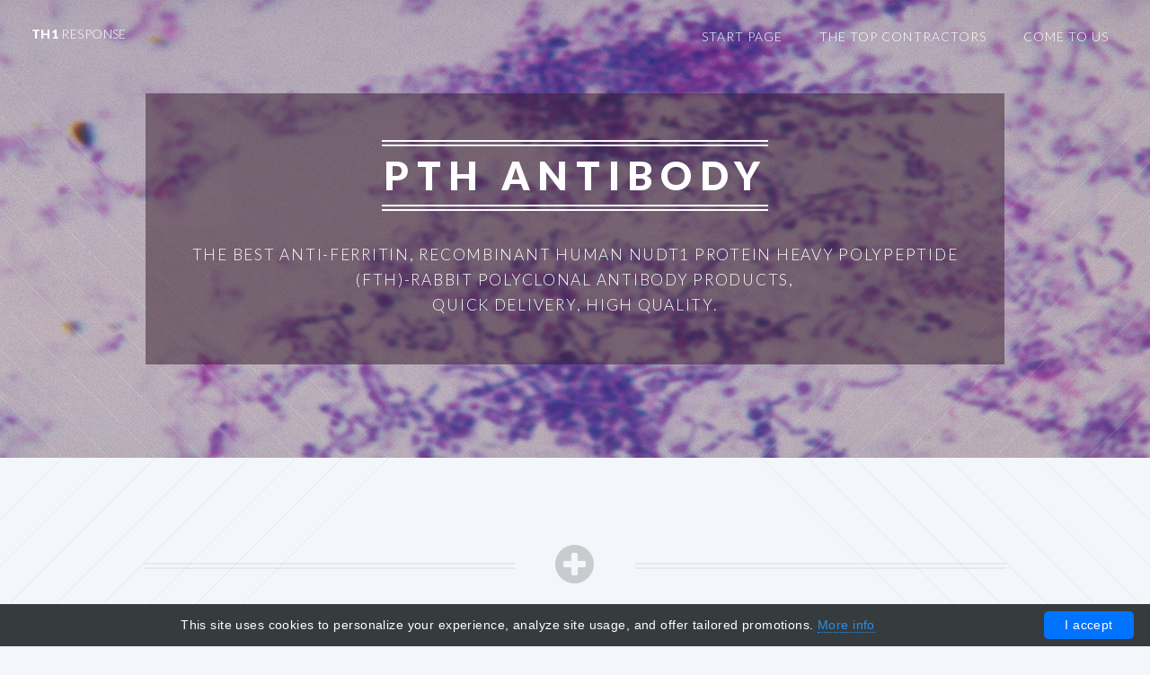

--- FILE ---
content_type: text/html; charset=UTF-8
request_url: http://th1response.com/the-best-products-list/9398-fitzgerald/9845-pth-antibody
body_size: 7126
content:
<!DOCTYPE html>
        <!--
            Twenty by HTML5 UP
            html5up.net | @ajlkn
            Free for personal and commercial use under the CCA 3.0 license (html5up.net/license)
        -->
        <html>
        <head>
            <meta charset="utf-8" />
            <meta name="viewport" content="width=device-width, initial-scale=1, user-scalable=no" />

            <title>                    PTH antibody | Technique alternative | 01011905947 -
                                Th1 Response</title>

            <meta name="author" content="Th1 Response"/>
                            <script type="application/ld+json">[{"@context":"http://schema.org/","@type":"WebSite","url":"http://th1response.com/","name":"Th1 Response","description":"Th1 Response products"},{"@context":"http://schema.org/","@type":"Product","name":"PTH antibody","sku":"01011905947","url":"http://th1response.com/the-best-products-list/9398-fitzgerald/9845-pth-antibody","offers":{"@type":"Offer","price":450,"priceCurrency":"EUR","availability":"http://schema.org/InStock"},"manufacturer":{"@type":"Organization","name":"fitzgerald"},"category":"Antibody","alternateName":"Mouse monoclonal PTH antibody","description":"Order PTH antibody 01011905947 at Gentaur PTH"},{"@context":"http://schema.org/","@type":"BreadcrumbList","itemListElement":[{"@type":"ListItem","position":1,"item":{"id":"http://th1response.com/","name":"Start page"}},{"@type":"ListItem","position":2,"item":{"id":"http://th1response.com/the-best-products-list/9398-fitzgerald","name":"fitzgerald"}},{"@type":"ListItem","position":3,"item":{"id":"http://th1response.com/the-best-products-list/9398-fitzgerald/9845-pth-antibody","name":"PTH antibody"}}]}]</script>
                        <link rel="shortcut icon" href="data:image/x-icon;," type="image/x-icon"/>
                            <link rel="canonical" href="https://gentaur.co.uk/818888717/pth-antibody/fitzgerald?p=1011905947"/>
            
            <style>/*! CSS Used from: /asse-th1response-ts/css/main.css ; media=all *//*! CSS Used from: /asse-th1response-ts/css/custom.css ; media=all */@media all{/*! @import /asse-th1response-ts/css/font-awesome.min.css */body,h3{letter-spacing:.025em}#banner,#banner .inner,#cta,#footer,.button,.icon.featured,header.special,header.special .icon,section.special{text-align:center}#header nav ul li a,.button,.icon,a,h1 a,h3 a{text-decoration:none}.fa-check:before{content:"\f00c"}.fa-cog:before{content:"\f013"}.fa-clock-o:before{content:"\f017"}.fa-lock:before{content:"\f023"}.fa-plus-square:before{content:"\f0fe"}.fa-laptop:before{content:"\f109"}/*! end @import */a,article,body,div,footer,h1,h2,h3,header,html,img,li,nav,p,section,span,sup,ul{margin:0;padding:0;border:0;font:inherit;vertical-align:baseline}body,h1,h2,h3{font-weight:300;line-height:1.75em}article,footer,header,nav,section{display:block}body{-webkit-text-size-adjust:none;background:#f3f6fa;color:#7c8081;font-family:Lato,sans-serif;font-size:15pt}*,:after,:before{box-sizing:inherit}.row,.row>*{box-sizing:border-box}a{-moz-transition:color .2s ease-in-out,border-color .2s ease-in-out,background-color .2s ease-in-out;-webkit-transition:color .2s ease-in-out,border-color .2s ease-in-out,background-color .2s ease-in-out;-ms-transition:color .2s ease-in-out,border-color .2s ease-in-out,background-color .2s ease-in-out;transition:color .2s ease-in-out,border-color .2s ease-in-out,background-color .2s ease-in-out;color:#3fb1a3;border-bottom:dotted 1px}.button,h1,h1 a,h2,h3,h3 a{color:inherit}a:hover{border-bottom-color:transparent}p,ul{margin:0 0 2em}h1,h2,h3{margin-bottom:1em;text-transform:uppercase}h1 a,h3 a{border:0}h2{font-size:1.5em;letter-spacing:.1em}h3{font-size:1.15em}sup{font-size:.8em;position:relative;top:-.5em}.container{margin:0 auto;max-width:100%;width:1400px}@media screen and (max-width:1680px){.container{width:1200px}}@media screen and (max-width:1280px){.container{width:960px}}@media screen and (max-width:980px){.container{width:95%}}@media screen and (max-width:840px){.container{width:95%}}@media screen and (max-width:736px){.container{width:100%}}.row>.col-4{width:33.3333333333%}.row>.col-6{width:50%}.row>.col-8{width:66.6666666667%}.row.gtr-50{margin-top:-25px;margin-left:-25px}.row.gtr-50>*{padding:25px 0 0 25px}.row{display:flex;flex-wrap:wrap;align-items:stretch;margin-top:-50px;margin-left:-50px}.row>*{padding:50px 0 0 50px}@media screen and (max-width:1680px){.row,.row>*{box-sizing:border-box}.row.gtr-50{margin-top:-20px;margin-left:-20px}.row.gtr-50>*{padding:20px 0 0 20px}.row{display:flex;flex-wrap:wrap;align-items:stretch;margin-top:-40px;margin-left:-40px}.row>*{padding:40px 0 0 40px}}@media screen and (max-width:1280px){.row,.row>*{box-sizing:border-box}.row.gtr-50{margin-top:-20px;margin-left:-20px}.row.gtr-50>*{padding:20px 0 0 20px}.row{display:flex;flex-wrap:wrap;align-items:stretch;margin-top:-40px;margin-left:-40px}.row>*{padding:40px 0 0 40px}}@media screen and (max-width:980px){.row,.row>*{box-sizing:border-box}.row.gtr-50{margin-top:-15px;margin-left:-15px}.row.gtr-50>*{padding:15px 0 0 15px}.row{display:flex;flex-wrap:wrap;align-items:stretch;margin-top:-30px;margin-left:-30px}.row>*{padding:30px 0 0 30px}}@media screen and (max-width:840px){.row,.row>*{box-sizing:border-box}.row>.imp-narrower{order:-1}.row>.col-6-narrower{width:50%}.row>.col-12-narrower{width:100%}.row.gtr-50{margin-top:-15px;margin-left:-15px}.row.gtr-50>*{padding:15px 0 0 15px}.row{display:flex;flex-wrap:wrap;align-items:stretch;margin-top:-30px;margin-left:-30px}.row>*{padding:30px 0 0 30px}}@media screen and (max-width:736px){.row,.row>*{box-sizing:border-box}.row.gtr-50{margin-top:-15px;margin-left:-15px}.row.gtr-50>*{padding:15px 0 0 15px}.row{display:flex;flex-wrap:wrap;align-items:stretch;margin-top:-30px;margin-left:-30px}.row>*{padding:30px 0 0 30px}}header.major{padding-bottom:2em}header.special{margin-bottom:5em;padding-top:7em;position:relative}footer>:last-child,header.special h2{margin-bottom:0}header.special:after,header.special:before{border-bottom:solid 1.5px;border-top:solid 1.5px;content:'';height:7px;opacity:.1;position:absolute;top:1.75em;width:43%}header.special:before{left:0}header.special:after{right:0}header.special h2+p{margin-bottom:0;padding-top:1.5em}header.special .icon{cursor:default;height:7em;left:0;position:absolute;top:1em;width:100%}header.special .icon:before{font-size:3.5em;opacity:.35}footer.major{padding-top:3em}::-webkit-input-placeholder{color:inherit;opacity:.5;position:relative;top:3px}:-moz-placeholder{color:inherit;opacity:.5}::-moz-placeholder{color:inherit;opacity:.5}:-ms-input-placeholder{color:inherit;opacity:.5}.image{border:0;position:relative}.image:before{background:url(/asse-th1response-ts/css/images/overlay.png);content:'';height:100%;left:0;position:absolute;top:0;width:100%}.image.featured{display:block;margin:0 0 2em}.image.featured img{display:block;width:100%}.icon{position:relative}.icon:before{-moz-osx-font-smoothing:grayscale;-webkit-font-smoothing:antialiased;font-family:FontAwesome;font-style:normal;font-weight:400;text-transform:none!important}#banner .inner header h2,#banner .inner p,#header nav,.button{text-transform:uppercase}.icon.featured{cursor:default;display:block;margin:0 0 1.5em;opacity:.35}.icon.featured:before{font-size:5em;line-height:1em}.icon>.label{display:none}ul{list-style:disc;padding-left:1em}ul.buttons,ul.featured-icons{list-style:none;padding-left:0}ul li{padding-left:.5em}ul.featured-icons{cursor:default;margin:-.75em 0 0;opacity:.35;overflow:hidden;position:relative}ul.featured-icons li{display:block;float:left;text-align:center;width:50%;padding-left:0}ul.featured-icons li .icon{display:inline-block;font-size:6.25em;height:1.25em;line-height:1.25em;width:1em}#header,.button.fit{width:100%}ul.buttons{cursor:default}ul.buttons:last-child{margin-bottom:0}ul.buttons li{display:inline-block;padding:0 0 0 1.5em}ul.buttons li:first-child{padding:0}ul.buttons.stacked li{display:block;padding:1.5em 0 0}#banner .inner,#footer .copyright li,#header nav ul li,#header nav ul li a,.button{display:inline-block}ul.buttons.stacked li:first-child{padding:0}.button{-moz-appearance:none;-webkit-appearance:none;-ms-appearance:none;appearance:none;-moz-transition:color .2s ease-in-out,border-color .2s ease-in-out,background-color .2s ease-in-out;-webkit-transition:color .2s ease-in-out,border-color .2s ease-in-out,background-color .2s ease-in-out;-ms-transition:color .2s ease-in-out,border-color .2s ease-in-out,background-color .2s ease-in-out;transition:color .2s ease-in-out,border-color .2s ease-in-out,background-color .2s ease-in-out;background:0 0;border:1px solid;border-radius:0;cursor:pointer;font-size:.8em;font-weight:900;letter-spacing:2px;min-width:18em;padding:0 .75em;line-height:3.75em}.button:hover{background:rgba(188,202,206,.15);border-color:inherit}.button.primary{background:#83d3c9;border-color:#83d3c9;color:#fff!important}.button.primary:hover{background:#96dad1!important;border-color:#96dad1!important}.wrapper{margin-bottom:5em;padding:5em}.wrapper.style1{padding:0}.wrapper.style2{background-color:#83d3c9;background-image:url(/asse-th1response-ts/css/images/light-bl.svg),url(/asse-th1response-ts/css/images/light-br.svg);background-position:bottom left,bottom right;background-repeat:no-repeat,no-repeat;background-size:25em,25em;color:#fff}.wrapper.style2 .button:hover{background:rgba(255,255,255,.15)!important}#header,.wrapper.style3{background:#fff;color:inherit}#header{box-shadow:0 1px 2px 0 rgba(0,0,0,.075);cursor:default;font-size:.8em;left:0;padding:1em 1.5em;position:fixed;top:0;z-index:10000}#header h1{font-weight:900;margin:0}#header h1 span{font-weight:300}#header nav{letter-spacing:.075em;position:absolute;right:1.5em;top:.75em}#header nav ul{list-style:none;padding-left:0}#header nav ul li{margin-left:1.5em;padding-left:0}#header nav ul li a{border:1px solid transparent;color:inherit;line-height:1em;padding:.6em .75em}#header nav ul li:hover>a{-moz-transition:all .2s ease-in-out;-webkit-transition:all .2s ease-in-out;-ms-transition:all .2s ease-in-out;transition:all .2s ease-in-out;background:rgba(188,202,206,.15)}#header.reveal{-moz-animation:reveal-header .5s;-webkit-animation:reveal-header .5s;-ms-animation:reveal-header .5s;animation:reveal-header .5s}#header.alt{-moz-animation:none;-webkit-animation:none;-ms-animation:none;animation:none;background:0 0;box-shadow:none;color:#fff;padding:2em 2.5em;position:absolute}#header.alt nav{right:2.5em;top:1.75em}#header.alt nav ul li:hover>a{border:1px solid}#banner{background-image:url(/asse-th1response-ts/css/images/light-bl.svg),url(/asse-th1response-ts/css/images/light-br.svg),url(/asse-th1response-ts/css/images/overlay.png);color:#fff;cursor:default;padding:6em 0}#banner .inner{-moz-animation:reveal-banner 1s .25s ease-in-out;-webkit-animation:reveal-banner 1s .25s ease-in-out;-ms-animation:reveal-banner 1s .25s ease-in-out;animation:reveal-banner 1s .25s ease-in-out;-moz-animation-fill-mode:forwards;-webkit-animation-fill-mode:forwards;-ms-animation-fill-mode:forwards;animation-fill-mode:forwards;background:rgba(52,27,43,.5);color:#fff;opacity:0;padding:3em}#banner .inner header{display:inline-block;border-bottom:solid 2px;border-top:solid 2px;margin:0 0 2em;padding:3px 0}#banner .inner header h2{border-bottom:solid 2px;border-top:solid 2px;font-size:2.5em;font-weight:900;letter-spacing:.2em;margin:0;padding-left:.05em;position:relative}#banner .inner p{letter-spacing:.1em;margin:0}#banner .inner footer{margin:2em 0 0}#main{background-image:url(/asse-th1response-ts/css/images/dark-tl.svg),url(/asse-th1response-ts/css/images/dark-tr.svg),url(/asse-th1response-ts/css/images/dark-bl.svg),url(/asse-th1response-ts/css/images/dark-br.svg);background-position:top left,top right,bottom left,bottom right;background-repeat:no-repeat;background-size:25em;padding:7em 0}#main>:last-child{margin-bottom:0}body.index #main{padding-top:5em}#cta{background-attachment:scroll,scroll,scroll,fixed;background-color:#645862;background-image:url(/asse-th1response-ts/css/images/light-tl.svg),url(/asse-th1response-ts/css/images/light-tr.svg),url(/asse-th1response-ts/css/images/overlay.png);background-position:top left,top right,top left,bottom center;background-repeat:no-repeat,no-repeat,repeat,no-repeat;background-size:25em,25em,auto,cover;color:#fff;padding:5em}#cta header{margin-bottom:2em}#footer{background:#E8EEF4;color:#7c8081;padding:5em 5em 10em}#footer .copyright{font-size:.8em;line-height:1em}#footer .copyright a{color:inherit}#footer .copyright li{margin-left:1em;padding-left:1em;border-left:dotted 1px}#footer .copyright li:first-child{margin:0;padding:0;border:0}@media screen and (max-width:1680px){body{font-size:14pt}header.special{padding-top:5.5em;margin-bottom:4em}}@media screen and (max-width:1280px){#banner,#cta{background-attachment:scroll}body{font-size:13pt;letter-spacing:.025em;line-height:1.65em}h1,h2,h3{line-height:1.5em}header.major{padding-bottom:1.5em}footer.major{padding-top:2em}.wrapper{margin-bottom:4em;padding:4em 3em}#cta,#footer{padding:4em}#header nav ul li{margin-left:1em}}@media screen and (max-width:980px){#main,.wrapper.style2{background-size:15em}body{font-size:13pt;letter-spacing:.025em;line-height:1.5em}header.major{padding-bottom:1em}header.special{padding-left:2.5em;padding-right:2.5em}footer.major{padding-top:1.5em}.wrapper{margin-bottom:3em;padding:3em 2.5em}.wrapper.style1{padding:0 2.5em}#banner,#cta{background-size:15em,15em,auto,cover}#cta{padding:3em}}#navButton,#navPanel{display:none}@media screen and (max-width:840px){#navButton,#page-wrapper{-moz-backface-visibility:hidden;-webkit-backface-visibility:hidden;-ms-backface-visibility:hidden;-moz-transition:-moz-transform .5s ease;-webkit-transition:-webkit-transform .5s ease;-ms-transition:-ms-transform .5s ease;backface-visibility:hidden;transition:transform .5s ease}body,html{overflow-x:hidden}header.major{padding-bottom:.25em}header.special{margin-bottom:4em;padding-top:5em}#banner,#cta,ul.featured-icons{margin:0}header.special:after,header.special:before{width:40%}header.special h2+p{padding-top:1.25em}section{margin:1em 0}section:first-child{margin-top:0}ul.featured-icons li{display:inline-block;float:none;width:auto}ul.featured-icons li .icon{font-size:4em;width:1.25em}#navButton,#navButton .toggle{height:60px;left:0;top:0;width:100%}ul.buttons li{display:block;padding:1em 0 0}#header{display:none}.wrapper.special-alt{text-align:center}#main{padding:5em 0}body.index #main{padding-top:4.5em}#footer{padding:4em 1.5em}#page-wrapper{padding-bottom:1px}#navButton{display:block;position:fixed;z-index:10001}#navButton .toggle{text-decoration:none;position:absolute;text-align:center;border:0;outline:0}#navButton .toggle:after,#navButton .toggle:before{height:40px;left:10px;position:absolute;width:60px}#navButton .toggle:before{-moz-osx-font-smoothing:grayscale;-webkit-font-smoothing:antialiased;font-family:FontAwesome;font-style:normal;font-weight:400;text-transform:none!important;color:#fff;content:'\f0c9';font-size:1em;line-height:40px;opacity:.5;top:11px;z-index:1}#navButton .toggle:after{background:rgba(163,169,170,.75);border-radius:2px;content:'';top:10px}#navPanel{-moz-backface-visibility:hidden;-webkit-backface-visibility:hidden;-ms-backface-visibility:hidden;backface-visibility:hidden;-moz-transform:translateX(-275px);-webkit-transform:translateX(-275px);-ms-transform:translateX(-275px);transform:translateX(-275px);-moz-transition:-moz-transform .5s ease;-webkit-transition:-webkit-transform .5s ease;-ms-transition:-ms-transform .5s ease;transition:transform .5s ease;display:block;height:100%;left:0;overflow-y:auto;position:fixed;top:0;width:275px;z-index:10002;background:#1c2021;color:#fff;font-size:.8em;letter-spacing:.075em;text-transform:uppercase;padding:.25em .75em 1em}#navPanel .link{border:0;border-top:solid 1px rgba(255,255,255,.05);color:inherit;display:block;height:3em;line-height:3em;opacity:.75;text-decoration:none}#navPanel .link.depth-0{font-weight:900}#navPanel .link:first-child{border-top:0}}@media screen and (max-width:736px){body{min-width:320px}h2{font-size:1.25em;letter-spacing:.1em}h3{font-size:1em;letter-spacing:.025em}#banner .inner p,header,header p,ul.buttons{text-align:center}header.major{padding-bottom:0}header.special{margin-bottom:3em;padding-left:1.5em;padding-right:1.5em}header.special:after,header.special:before{width:38%}header.special .icon{font-size:.75em;top:1.5em}footer.major{padding-top:0}.button{max-width:20em;width:100%}.button.fit{width:auto}ul.featured-icons li .icon{width:1.1em}#navButton .toggle:after,#navButton .toggle:before{top:8px;left:8px;width:50px;height:34px}.wrapper{margin-bottom:2.5em;padding:2.25em 1.5em}.wrapper.style1{padding:0 1.5em}.wrapper.style2{background-size:10em;padding:2.25em 1.5em}#banner{background-size:10em,10em,auto,cover;padding:6em 0}#banner .inner{background:0 0;display:block;padding:0 1.5em}#banner .inner header h2{font-size:1.5em}#banner .inner br{display:none}#main{background-size:10em;padding:3.5em 0 2.5em}body.index #main{padding:2.5em 0 0}#cta,#footer{padding:3em 1.5em}#cta{background-size:10em,10em,auto,cover}#footer .copyright li{display:block;margin:1em 0 0;padding:0;border:0}#navButton .toggle:before{line-height:34px}p{text-align:inherit}}@media screen and (max-width:745px){.button{padding:0}}body{min-width:320px}html{box-sizing:border-box;overflow-x:auto}@media (min-width:320px){html{overflow-x:hidden}}#banner{background-attachment:scroll,scroll,scroll,fixed;background-color:#645862;background-position:bottom left,bottom right,top left,top center;background-repeat:no-repeat,no-repeat,repeat,no-repeat;background-size:25em,25em,auto,cover}}/*! CSS Used keyframes */@-moz-keyframes reveal-header{0%{top:-5em}100%{top:0}}@-webkit-keyframes reveal-header{0%{top:-5em}100%{top:0}}@-ms-keyframes reveal-header{0%{top:-5em}100%{top:0}}@keyframes reveal-header{0%{top:-5em}100%{top:0}}@-moz-keyframes reveal-banner{0%{opacity:0}100%{opacity:1}}@-webkit-keyframes reveal-banner{0%{opacity:0}100%{opacity:1}}@-ms-keyframes reveal-banner{0%{opacity:0}100%{opacity:1}}@keyframes reveal-banner{0%{opacity:0}100%{opacity:1}}/*! CSS Used fontfaces */@font-face{font-family:Lato;font-style:normal;font-weight:300;src:local('Lato Light'),local('Lato-Light'),url(https://fonts.gstatic.com/s/lato/v14/S6u9w4BMUTPHh7USSwaPGR_p.woff2) format('woff2');unicode-range:U+0100-024F,U+0259,U+1E00-1EFF,U+2020,U+20A0-20AB,U+20AD-20CF,U+2113,U+2C60-2C7F,U+A720-A7FF}@font-face{font-family:Lato;font-style:normal;font-weight:300;src:local('Lato Light'),local('Lato-Light'),url(https://fonts.gstatic.com/s/lato/v14/S6u9w4BMUTPHh7USSwiPGQ.woff2) format('woff2');unicode-range:U+0000-00FF,U+0131,U+0152-0153,U+02BB-02BC,U+02C6,U+02DA,U+02DC,U+2000-206F,U+2074,U+20AC,U+2122,U+2191,U+2193,U+2212,U+2215,U+FEFF,U+FFFD}@font-face{font-family:Lato;font-style:normal;font-weight:400;src:local('Lato Regular'),local('Lato-Regular'),url(https://fonts.gstatic.com/s/lato/v14/S6uyw4BMUTPHjxAwXjeu.woff2) format('woff2');unicode-range:U+0100-024F,U+0259,U+1E00-1EFF,U+2020,U+20A0-20AB,U+20AD-20CF,U+2113,U+2C60-2C7F,U+A720-A7FF}@font-face{font-family:Lato;font-style:normal;font-weight:400;src:local('Lato Regular'),local('Lato-Regular'),url(https://fonts.gstatic.com/s/lato/v14/S6uyw4BMUTPHjx4wXg.woff2) format('woff2');unicode-range:U+0000-00FF,U+0131,U+0152-0153,U+02BB-02BC,U+02C6,U+02DA,U+02DC,U+2000-206F,U+2074,U+20AC,U+2122,U+2191,U+2193,U+2212,U+2215,U+FEFF,U+FFFD}@font-face{font-family:Lato;font-style:normal;font-weight:900;src:local('Lato Black'),local('Lato-Black'),url(https://fonts.gstatic.com/s/lato/v14/S6u9w4BMUTPHh50XSwaPGR_p.woff2) format('woff2');unicode-range:U+0100-024F,U+0259,U+1E00-1EFF,U+2020,U+20A0-20AB,U+20AD-20CF,U+2113,U+2C60-2C7F,U+A720-A7FF}@font-face{font-family:Lato;font-style:normal;font-weight:900;src:local('Lato Black'),local('Lato-Black'),url(https://fonts.gstatic.com/s/lato/v14/S6u9w4BMUTPHh50XSwiPGQ.woff2) format('woff2');unicode-range:U+0000-00FF,U+0131,U+0152-0153,U+02BB-02BC,U+02C6,U+02DA,U+02DC,U+2000-206F,U+2074,U+20AC,U+2122,U+2191,U+2193,U+2212,U+2215,U+FEFF,U+FFFD}@font-face{font-family:FontAwesome;src:url(/asse-th1response-ts/fonts/fontawesome-webfont.eot?v=4.7.0);src:url(/asse-th1response-ts/fonts/fontawesome-webfont.eot#iefix&v=4.7.0) format('embedded-opentype'),url(/asse-th1response-ts/fonts/fontawesome-webfont.woff2?v=4.7.0) format('woff2'),url(/asse-th1response-ts/fonts/fontawesome-webfont.woff?v=4.7.0) format('woff'),url(/asse-th1response-ts/fonts/fontawesome-webfont.ttf?v=4.7.0) format('truetype'),url(/asse-th1response-ts/fonts/fontawesome-webfont.svg?v=4.7.0#fontawesomeregular) format('svg');font-weight:400;font-style:normal}</style>

        </head>
        <body class="index is-preload">
        <div id="page-wrapper">

            
<!-- Header -->
<header id="header" class="alt">
    <h1 id="logo"><a href="/">Th1 <span>Response</span></a></h1>
    <nav id="nav">
        <ul>
                                                <li><a href="http://th1response.com/">Start page</a></li>
                                                                <li><a href="http://th1response.com/the-best-providers">The top Contractors</a></li>
                                                                <li><a href="http://th1response.com/write-to-us">Come to us</a></li>
                                    </ul>
    </nav>
</header>

<!-- Banner -->
<section id="banner" style="background-image:
        url(/asse-th1response-ts/css/images/light-bl.svg),
        url(/asse-th1response-ts/css/images/light-br.svg),
        url(/asse-th1response-ts/css/images/overlay.png),
        url(/asse-th1response-ts/photos//prods_big/prods_big_5.jpg);">

    <div class="inner">

        <header>
            <h2>    
            PTH antibody
    </h2>
        </header>
        <p>    
            The best Anti-Ferritin, Recombinant Human NUDT1 Protein Heavy Polypeptide <br>
            (FTH)-Rabbit polyclonal Antibody products,<br> quick delivery, high quality.
    </p>

        
    </div>

</section>
            
    
            <article id="main">

    <header class="special container">
        <span class="icon fa-plus-circle"></span>
        <h2></h2>
        <p>The best quality, top Parathyroid Hormone, aa1-34, Human (PTH), Parathyroid Hormone,<br>
            NT, aa1-34 Concentrated (PTH) products prices, the best delivery.
        </p>
        <p>

    Back to:
        <a href="/the-best-providers"><strong>Our Providers</strong></a> /

                    <a href="http://th1response.com/the-best-products-list/9398-fitzgerald"><strong>fitzgerald</strong></a> /
        
        <a><strong>PTH antibody</strong></a>

</p>
    </header>

    <section class="wrapper style1 container special">
        <div class="row">
            <div class="col-4 col-12-narrower">

                <section>
                    <span class="icon featured fa-check"></span>
                    <header>
                        <h3>Size</h3>
                    </header>
                    <p>200 µg</p>
                </section>

            </div>
            <div class="col-4 col-12-narrower">

                <section>
                    <span class="icon featured fa-check"></span>
                    <header>
                        <h3>Price</h3>
                    </header>
                    <p>450.00</p>
                </section>


            </div>
            <div class="col-4 col-12-narrower">

                <section>
                    <span class="icon featured fa-check"></span>
                    <header>
                        <h3>Catalog</h3>
                    </header>
                    <p>10-1579</p>
                </section>

            </div>
        </div>
    </section>

    <section id="randoms" class="wrapper style3 container special">

        <header class="major">
            <h2>Quick and safe buy process</h2>
        </header>

        <div class="row">

            <div class="col-12 col-12-medium">
                <p>
                    <a href="https://gentaur.co.uk/818888717/pth-antibody/fitzgerald?p=1011905947" target="_blank" class="button primary fit btn-product">
                        Just click and buy on Gentaur.com for 450 EUR                    </a>
                </p>
            </div>


        </div>

    </section>

    <section class="wrapper style1 container special product-details-box">
        <div class="row">

            
                <div class="col-4 col-6-narrower">
                    <section>

                        <header>
                            <h3>Properties</h3>
                        </header>
                        <p>If you buy Antibodies supplied by fitzgerald they should be stored frozen at - 24°C for long term storage and for short term at + 5°C.</p>
                    </section>
                </div>

            
                <div class="col-4 col-6-narrower">
                    <section>

                        <header>
                            <h3>Type of Immunogen</h3>
                        </header>
                        <p>PTH antibodies were raised in mouse using a synthetic peptide corresponding to amino acids 1-34 of human PTH</p>
                    </section>
                </div>

            
                <div class="col-4 col-6-narrower">
                    <section>

                        <header>
                            <h3>Storage</h3>
                        </header>
                        <p>Store at 4 deg C or aliquoted at -20 deg C</p>
                    </section>
                </div>

            
                <div class="col-4 col-6-narrower">
                    <section>

                        <header>
                            <h3>Form &amp; Buffer</h3>
                        </header>
                        <p>Liquid in PBS with 0.09% NaN3.</p>
                    </section>
                </div>

            
                <div class="col-4 col-6-narrower">
                    <section>

                        <header>
                            <h3>Antibody Subtype</h3>
                        </header>
                        <p>Monoclonal Antibodies</p>
                    </section>
                </div>

            
                <div class="col-4 col-6-narrower">
                    <section>

                        <header>
                            <h3>Area of research</h3>
                        </header>
                        <p>Hormones & Steroids</p>
                    </section>
                </div>

            
                <div class="col-4 col-6-narrower">
                    <section>

                        <header>
                            <h3>Tested for</h3>
                        </header>
                        <p>ELISA; IHC-P; IHC-F</p>
                    </section>
                </div>

            
                <div class="col-4 col-6-narrower">
                    <section>

                        <header>
                            <h3>Category</h3>
                        </header>
                        <p>Primary Antibody</p>
                    </section>
                </div>

            
                <div class="col-4 col-6-narrower">
                    <section>

                        <header>
                            <h3>Usage Recommendations</h3>
                        </header>
                        <p>User optimized</p>
                    </section>
                </div>

            
                <div class="col-4 col-6-narrower">
                    <section>

                        <header>
                            <h3>Cross Reactivity</h3>
                        </header>
                        <p>Rat, Mouse</p>
                    </section>
                </div>

            
                <div class="col-4 col-6-narrower">
                    <section>

                        <header>
                            <h3>French translation</h3>
                        </header>
                        <p>anticorps</p>
                    </section>
                </div>

            
                <div class="col-4 col-6-narrower">
                    <section>

                        <header>
                            <h3>Shipping conditions</h3>
                        </header>
                        <p>Blue Ice</p>
                    </section>
                </div>

            
                <div class="col-4 col-6-narrower">
                    <section>

                        <header>
                            <h3>Concentration</h3>
                        </header>
                        <p>1 mg/ml</p>
                    </section>
                </div>

            
                <div class="col-4 col-6-narrower">
                    <section>

                        <header>
                            <h3>Specificity</h3>
                        </header>
                        <p>Human</p>
                    </section>
                </div>

            
                <div class="col-4 col-6-narrower">
                    <section>

                        <header>
                            <h3>Raised in</h3>
                        </header>
                        <p>Mouse</p>
                    </section>
                </div>

            
                <div class="col-4 col-6-narrower">
                    <section>

                        <header>
                            <h3>Isotypes</h3>
                        </header>
                        <p>IgG1</p>
                    </section>
                </div>

            
                <div class="col-4 col-6-narrower">
                    <section>

                        <header>
                            <h3>Clone</h3>
                        </header>
                        <p>1F8</p>
                    </section>
                </div>

            
        </div>
    </section>
</article>

<section id="cta">

    <header>
        <h2>Simply order proccess</h2>
        <p>
            Just click and buy.
        </p>
    </header>

</section>

    

            <!-- Footer -->
<footer id="footer">

    <ul class="copyright">
        <li>&copy; Th1 Response</li>
        <li>Design: <a href="http://html5up.net" target="_blank" rel="nofollow">HTML5 UP</a></li>
    </ul>

</footer>
        </div>

        <link rel="stylesheet" href="/asse-th1response-ts/css/main.min.css" media="none" onload="if(media!=='all')media='all'" />
        <link rel="stylesheet" href="/asse-th1response-ts/css/custom.min.css" media="none" onload="if(media!=='all')media='all'" />

        <noscript><link rel="stylesheet" href="/asse-th1response-ts/css/noscript.css" media="none" onload="if(media!=='all')media='all'" /></noscript>

        <!-- Scripts -->
        <script src="/asse-th1response-ts/js/jquery.min.js" defer></script>
        <script src="/asse-th1response-ts/js/jquery.dropotron.min.js" defer></script>
        <script src="/asse-th1response-ts/js/jquery.scrolly.min.js" defer></script>
        <script src="/asse-th1response-ts/js/jquery.scrollex.min.js" defer></script>
        <script src="/asse-th1response-ts/js/browser.min.js" defer></script>
        <script src="/asse-th1response-ts/js/breakpoints.min.js" defer></script>
        <script src="/asse-th1response-ts/js/util.min.js" defer></script>
        <script src="/asse-th1response-ts/js/main.min.js" defer></script>

        <script type="text/javascript" id="cookieinfo"
        src="//cookieinfoscript.com/js/cookieinfo.min.js"
        data-bg="#363b3e" data-fg="#FFF" data-link="#2990ea" data-cookie="CookieInfoScript"
        data-text-align="center" data-close-text="I accept" data-divlinkbg="#0073ff" data-divlink="#FFF"
        data-message="This site uses cookies to personalize your experience, analyze site usage, and offer tailored promotions.">
</script><script defer src="https://static.cloudflareinsights.com/beacon.min.js/vcd15cbe7772f49c399c6a5babf22c1241717689176015" integrity="sha512-ZpsOmlRQV6y907TI0dKBHq9Md29nnaEIPlkf84rnaERnq6zvWvPUqr2ft8M1aS28oN72PdrCzSjY4U6VaAw1EQ==" data-cf-beacon='{"version":"2024.11.0","token":"e658af6af3884424bf3410ac1468b82f","r":1,"server_timing":{"name":{"cfCacheStatus":true,"cfEdge":true,"cfExtPri":true,"cfL4":true,"cfOrigin":true,"cfSpeedBrain":true},"location_startswith":null}}' crossorigin="anonymous"></script>
</body>
    </html>



--- FILE ---
content_type: text/css
request_url: http://th1response.com/asse-th1response-ts/css/main.min.css
body_size: 6067
content:
@import url("font-awesome.min.css");@import url("https://fonts.googleapis.com/css?family=Lato:300,400,900");html,body,div,span,applet,object,iframe,h1,h2,h3,h4,h5,h6,p,blockquote,pre,a,abbr,acronym,address,big,cite,code,del,dfn,em,img,ins,kbd,q,s,samp,small,strike,strong,sub,sup,tt,var,b,u,i,center,dl,dt,dd,ol,ul,li,fieldset,form,label,legend,table,caption,tbody,tfoot,thead,tr,th,td,article,aside,canvas,details,embed,figure,figcaption,footer,header,hgroup,menu,nav,output,ruby,section,summary,time,mark,audio,video{margin:0;padding:0;border:0;font-size:100%;font:inherit;vertical-align:baseline}article,aside,details,figcaption,figure,footer,header,hgroup,menu,nav,section{display:block}body{line-height:1}ol,ul{list-style:none}blockquote,q{quotes:none}blockquote:before,blockquote:after,q:before,q:after{content:'';content:none}table{border-collapse:collapse;border-spacing:0}body{-webkit-text-size-adjust:none}mark{background-color:transparent;color:inherit}input::-moz-focus-inner{border:0;padding:0}input,select,textarea{-moz-appearance:none;-webkit-appearance:none;-ms-appearance:none;appearance:none}html{box-sizing:border-box}*,*:before,*:after{box-sizing:inherit}body{background:#f3f6fa}body.is-preload *,body.is-preload *:before,body.is-preload *:after{-moz-animation:none!important;-webkit-animation:none!important;-ms-animation:none!important;animation:none!important;-moz-transition:none!important;-webkit-transition:none!important;-ms-transition:none!important;transition:none!important}body,input,select,textarea{color:#7c8081;font-family:lato,sans-serif;font-size:15pt;font-weight:300;letter-spacing:.025em;line-height:1.75em}a{-moz-transition:color .2s ease-in-out,border-color .2s ease-in-out,background-color .2s ease-in-out;-webkit-transition:color .2s ease-in-out,border-color .2s ease-in-out,background-color .2s ease-in-out;-ms-transition:color .2s ease-in-out,border-color .2s ease-in-out,background-color .2s ease-in-out;transition:color .2s ease-in-out,border-color .2s ease-in-out,background-color .2s ease-in-out;color:#3fb1a3;text-decoration:none;border-bottom:dotted 1px}a:hover{border-bottom-color:transparent}strong,b{font-weight:400}p,ul,ol,dl,table,blockquote{margin:0 0 2em}h1,h2,h3,h4,h5,h6{color:inherit;font-weight:300;line-height:1.75em;margin-bottom:1em;text-transform:uppercase}h1 a,h2 a,h3 a,h4 a,h5 a,h6 a{color:inherit;text-decoration:none;border:0}h2{font-size:1.5em;letter-spacing:.1em}h3{font-size:1.15em;letter-spacing:.025em}sub{font-size:.8em;position:relative;top:.5em}sup{font-size:.8em;position:relative;top:-.5em}hr{border-top:solid 1px rgba(124,128,129,.2);border:0;margin-bottom:1.5em}blockquote{border-left:solid .5em rgba(124,128,129,.2);font-style:italic;padding:1em 0 1em 2em}.container{margin:0 auto;max-width:100%;width:1400px}.container.medium{width:1050px}@media screen and (max-width:1680px){.container{width:1200px}.container.medium{width:900px}}@media screen and (max-width:1280px){.container{width:960px}.container.medium{width:735px}}@media screen and (max-width:980px){.container{width:95%}.container.medium{width:71.25%}}@media screen and (max-width:840px){.container{width:95%}.container.medium{width:95%}}@media screen and (max-width:736px){.container{width:100%}.container.medium{width:100%}}.row{display:flex;flex-wrap:wrap;box-sizing:border-box;align-items:stretch}.row>*{box-sizing:border-box}.row.gtr-uniform>*>:last-child{margin-bottom:0}.row.aln-left{justify-content:flex-start}.row.aln-center{justify-content:center}.row.aln-right{justify-content:flex-end}.row.aln-top{align-items:flex-start}.row.aln-middle{align-items:center}.row.aln-bottom{align-items:flex-end}.row>.imp{order:-1}.row>.col-1{width:8.3333333333%}.row>.off-1{margin-left:8.3333333333%}.row>.col-2{width:16.6666666667%}.row>.off-2{margin-left:16.6666666667%}.row>.col-3{width:25%}.row>.off-3{margin-left:25%}.row>.col-4{width:33.3333333333%}.row>.off-4{margin-left:33.3333333333%}.row>.col-5{width:41.6666666667%}.row>.off-5{margin-left:41.6666666667%}.row>.col-6{width:50%}.row>.off-6{margin-left:50%}.row>.col-7{width:58.3333333333%}.row>.off-7{margin-left:58.3333333333%}.row>.col-8{width:66.6666666667%}.row>.off-8{margin-left:66.6666666667%}.row>.col-9{width:75%}.row>.off-9{margin-left:75%}.row>.col-10{width:83.3333333333%}.row>.off-10{margin-left:83.3333333333%}.row>.col-11{width:91.6666666667%}.row>.off-11{margin-left:91.6666666667%}.row>.col-12{width:100%}.row>.off-12{margin-left:100%}.row.gtr-0{margin-top:0;margin-left:0}.row.gtr-0>*{padding:0}.row.gtr-0.gtr-uniform{margin-top:0}.row.gtr-0.gtr-uniform>*{padding-top:0}.row.gtr-25{margin-top:-12.5px;margin-left:-12.5px}.row.gtr-25>*{padding:12.5px 0 0 12.5px}.row.gtr-25.gtr-uniform{margin-top:-12.5px}.row.gtr-25.gtr-uniform>*{padding-top:12.5px}.row.gtr-50{margin-top:-25px;margin-left:-25px}.row.gtr-50>*{padding:25px 0 0 25px}.row.gtr-50.gtr-uniform{margin-top:-25px}.row.gtr-50.gtr-uniform>*{padding-top:25px}.row{margin-top:-50px;margin-left:-50px}.row>*{padding:50px 0 0 50px}.row.gtr-uniform{margin-top:-50px}.row.gtr-uniform>*{padding-top:50px}.row.gtr-150{margin-top:-75px;margin-left:-75px}.row.gtr-150>*{padding:75px 0 0 75px}.row.gtr-150.gtr-uniform{margin-top:-75px}.row.gtr-150.gtr-uniform>*{padding-top:75px}.row.gtr-200{margin-top:-100px;margin-left:-100px}.row.gtr-200>*{padding:100px 0 0 100px}.row.gtr-200.gtr-uniform{margin-top:-100px}.row.gtr-200.gtr-uniform>*{padding-top:100px}@media screen and (max-width:1680px){.row{display:flex;flex-wrap:wrap;box-sizing:border-box;align-items:stretch}.row>*{box-sizing:border-box}.row.gtr-uniform>*>:last-child{margin-bottom:0}.row.aln-left{justify-content:flex-start}.row.aln-center{justify-content:center}.row.aln-right{justify-content:flex-end}.row.aln-top{align-items:flex-start}.row.aln-middle{align-items:center}.row.aln-bottom{align-items:flex-end}.row>.imp-wide{order:-1}.row>.col-1-wide{width:8.3333333333%}.row>.off-1-wide{margin-left:8.3333333333%}.row>.col-2-wide{width:16.6666666667%}.row>.off-2-wide{margin-left:16.6666666667%}.row>.col-3-wide{width:25%}.row>.off-3-wide{margin-left:25%}.row>.col-4-wide{width:33.3333333333%}.row>.off-4-wide{margin-left:33.3333333333%}.row>.col-5-wide{width:41.6666666667%}.row>.off-5-wide{margin-left:41.6666666667%}.row>.col-6-wide{width:50%}.row>.off-6-wide{margin-left:50%}.row>.col-7-wide{width:58.3333333333%}.row>.off-7-wide{margin-left:58.3333333333%}.row>.col-8-wide{width:66.6666666667%}.row>.off-8-wide{margin-left:66.6666666667%}.row>.col-9-wide{width:75%}.row>.off-9-wide{margin-left:75%}.row>.col-10-wide{width:83.3333333333%}.row>.off-10-wide{margin-left:83.3333333333%}.row>.col-11-wide{width:91.6666666667%}.row>.off-11-wide{margin-left:91.6666666667%}.row>.col-12-wide{width:100%}.row>.off-12-wide{margin-left:100%}.row.gtr-0{margin-top:0;margin-left:0}.row.gtr-0>*{padding:0}.row.gtr-0.gtr-uniform{margin-top:0}.row.gtr-0.gtr-uniform>*{padding-top:0}.row.gtr-25{margin-top:-10px;margin-left:-10px}.row.gtr-25>*{padding:10px 0 0 10px}.row.gtr-25.gtr-uniform{margin-top:-10px}.row.gtr-25.gtr-uniform>*{padding-top:10px}.row.gtr-50{margin-top:-20px;margin-left:-20px}.row.gtr-50>*{padding:20px 0 0 20px}.row.gtr-50.gtr-uniform{margin-top:-20px}.row.gtr-50.gtr-uniform>*{padding-top:20px}.row{margin-top:-40px;margin-left:-40px}.row>*{padding:40px 0 0 40px}.row.gtr-uniform{margin-top:-40px}.row.gtr-uniform>*{padding-top:40px}.row.gtr-150{margin-top:-60px;margin-left:-60px}.row.gtr-150>*{padding:60px 0 0 60px}.row.gtr-150.gtr-uniform{margin-top:-60px}.row.gtr-150.gtr-uniform>*{padding-top:60px}.row.gtr-200{margin-top:-80px;margin-left:-80px}.row.gtr-200>*{padding:80px 0 0 80px}.row.gtr-200.gtr-uniform{margin-top:-80px}.row.gtr-200.gtr-uniform>*{padding-top:80px}}@media screen and (max-width:1280px){.row{display:flex;flex-wrap:wrap;box-sizing:border-box;align-items:stretch}.row>*{box-sizing:border-box}.row.gtr-uniform>*>:last-child{margin-bottom:0}.row.aln-left{justify-content:flex-start}.row.aln-center{justify-content:center}.row.aln-right{justify-content:flex-end}.row.aln-top{align-items:flex-start}.row.aln-middle{align-items:center}.row.aln-bottom{align-items:flex-end}.row>.imp-normal{order:-1}.row>.col-1-normal{width:8.3333333333%}.row>.off-1-normal{margin-left:8.3333333333%}.row>.col-2-normal{width:16.6666666667%}.row>.off-2-normal{margin-left:16.6666666667%}.row>.col-3-normal{width:25%}.row>.off-3-normal{margin-left:25%}.row>.col-4-normal{width:33.3333333333%}.row>.off-4-normal{margin-left:33.3333333333%}.row>.col-5-normal{width:41.6666666667%}.row>.off-5-normal{margin-left:41.6666666667%}.row>.col-6-normal{width:50%}.row>.off-6-normal{margin-left:50%}.row>.col-7-normal{width:58.3333333333%}.row>.off-7-normal{margin-left:58.3333333333%}.row>.col-8-normal{width:66.6666666667%}.row>.off-8-normal{margin-left:66.6666666667%}.row>.col-9-normal{width:75%}.row>.off-9-normal{margin-left:75%}.row>.col-10-normal{width:83.3333333333%}.row>.off-10-normal{margin-left:83.3333333333%}.row>.col-11-normal{width:91.6666666667%}.row>.off-11-normal{margin-left:91.6666666667%}.row>.col-12-normal{width:100%}.row>.off-12-normal{margin-left:100%}.row.gtr-0{margin-top:0;margin-left:0}.row.gtr-0>*{padding:0}.row.gtr-0.gtr-uniform{margin-top:0}.row.gtr-0.gtr-uniform>*{padding-top:0}.row.gtr-25{margin-top:-10px;margin-left:-10px}.row.gtr-25>*{padding:10px 0 0 10px}.row.gtr-25.gtr-uniform{margin-top:-10px}.row.gtr-25.gtr-uniform>*{padding-top:10px}.row.gtr-50{margin-top:-20px;margin-left:-20px}.row.gtr-50>*{padding:20px 0 0 20px}.row.gtr-50.gtr-uniform{margin-top:-20px}.row.gtr-50.gtr-uniform>*{padding-top:20px}.row{margin-top:-40px;margin-left:-40px}.row>*{padding:40px 0 0 40px}.row.gtr-uniform{margin-top:-40px}.row.gtr-uniform>*{padding-top:40px}.row.gtr-150{margin-top:-60px;margin-left:-60px}.row.gtr-150>*{padding:60px 0 0 60px}.row.gtr-150.gtr-uniform{margin-top:-60px}.row.gtr-150.gtr-uniform>*{padding-top:60px}.row.gtr-200{margin-top:-80px;margin-left:-80px}.row.gtr-200>*{padding:80px 0 0 80px}.row.gtr-200.gtr-uniform{margin-top:-80px}.row.gtr-200.gtr-uniform>*{padding-top:80px}}@media screen and (max-width:980px){.row{display:flex;flex-wrap:wrap;box-sizing:border-box;align-items:stretch}.row>*{box-sizing:border-box}.row.gtr-uniform>*>:last-child{margin-bottom:0}.row.aln-left{justify-content:flex-start}.row.aln-center{justify-content:center}.row.aln-right{justify-content:flex-end}.row.aln-top{align-items:flex-start}.row.aln-middle{align-items:center}.row.aln-bottom{align-items:flex-end}.row>.imp-narrow{order:-1}.row>.col-1-narrow{width:8.3333333333%}.row>.off-1-narrow{margin-left:8.3333333333%}.row>.col-2-narrow{width:16.6666666667%}.row>.off-2-narrow{margin-left:16.6666666667%}.row>.col-3-narrow{width:25%}.row>.off-3-narrow{margin-left:25%}.row>.col-4-narrow{width:33.3333333333%}.row>.off-4-narrow{margin-left:33.3333333333%}.row>.col-5-narrow{width:41.6666666667%}.row>.off-5-narrow{margin-left:41.6666666667%}.row>.col-6-narrow{width:50%}.row>.off-6-narrow{margin-left:50%}.row>.col-7-narrow{width:58.3333333333%}.row>.off-7-narrow{margin-left:58.3333333333%}.row>.col-8-narrow{width:66.6666666667%}.row>.off-8-narrow{margin-left:66.6666666667%}.row>.col-9-narrow{width:75%}.row>.off-9-narrow{margin-left:75%}.row>.col-10-narrow{width:83.3333333333%}.row>.off-10-narrow{margin-left:83.3333333333%}.row>.col-11-narrow{width:91.6666666667%}.row>.off-11-narrow{margin-left:91.6666666667%}.row>.col-12-narrow{width:100%}.row>.off-12-narrow{margin-left:100%}.row.gtr-0{margin-top:0;margin-left:0}.row.gtr-0>*{padding:0}.row.gtr-0.gtr-uniform{margin-top:0}.row.gtr-0.gtr-uniform>*{padding-top:0}.row.gtr-25{margin-top:-7.5px;margin-left:-7.5px}.row.gtr-25>*{padding:7.5px 0 0 7.5px}.row.gtr-25.gtr-uniform{margin-top:-7.5px}.row.gtr-25.gtr-uniform>*{padding-top:7.5px}.row.gtr-50{margin-top:-15px;margin-left:-15px}.row.gtr-50>*{padding:15px 0 0 15px}.row.gtr-50.gtr-uniform{margin-top:-15px}.row.gtr-50.gtr-uniform>*{padding-top:15px}.row{margin-top:-30px;margin-left:-30px}.row>*{padding:30px 0 0 30px}.row.gtr-uniform{margin-top:-30px}.row.gtr-uniform>*{padding-top:30px}.row.gtr-150{margin-top:-45px;margin-left:-45px}.row.gtr-150>*{padding:45px 0 0 45px}.row.gtr-150.gtr-uniform{margin-top:-45px}.row.gtr-150.gtr-uniform>*{padding-top:45px}.row.gtr-200{margin-top:-60px;margin-left:-60px}.row.gtr-200>*{padding:60px 0 0 60px}.row.gtr-200.gtr-uniform{margin-top:-60px}.row.gtr-200.gtr-uniform>*{padding-top:60px}}@media screen and (max-width:840px){.row{display:flex;flex-wrap:wrap;box-sizing:border-box;align-items:stretch}.row>*{box-sizing:border-box}.row.gtr-uniform>*>:last-child{margin-bottom:0}.row.aln-left{justify-content:flex-start}.row.aln-center{justify-content:center}.row.aln-right{justify-content:flex-end}.row.aln-top{align-items:flex-start}.row.aln-middle{align-items:center}.row.aln-bottom{align-items:flex-end}.row>.imp-narrower{order:-1}.row>.col-1-narrower{width:8.3333333333%}.row>.off-1-narrower{margin-left:8.3333333333%}.row>.col-2-narrower{width:16.6666666667%}.row>.off-2-narrower{margin-left:16.6666666667%}.row>.col-3-narrower{width:25%}.row>.off-3-narrower{margin-left:25%}.row>.col-4-narrower{width:33.3333333333%}.row>.off-4-narrower{margin-left:33.3333333333%}.row>.col-5-narrower{width:41.6666666667%}.row>.off-5-narrower{margin-left:41.6666666667%}.row>.col-6-narrower{width:50%}.row>.off-6-narrower{margin-left:50%}.row>.col-7-narrower{width:58.3333333333%}.row>.off-7-narrower{margin-left:58.3333333333%}.row>.col-8-narrower{width:66.6666666667%}.row>.off-8-narrower{margin-left:66.6666666667%}.row>.col-9-narrower{width:75%}.row>.off-9-narrower{margin-left:75%}.row>.col-10-narrower{width:83.3333333333%}.row>.off-10-narrower{margin-left:83.3333333333%}.row>.col-11-narrower{width:91.6666666667%}.row>.off-11-narrower{margin-left:91.6666666667%}.row>.col-12-narrower{width:100%}.row>.off-12-narrower{margin-left:100%}.row.gtr-0{margin-top:0;margin-left:0}.row.gtr-0>*{padding:0}.row.gtr-0.gtr-uniform{margin-top:0}.row.gtr-0.gtr-uniform>*{padding-top:0}.row.gtr-25{margin-top:-7.5px;margin-left:-7.5px}.row.gtr-25>*{padding:7.5px 0 0 7.5px}.row.gtr-25.gtr-uniform{margin-top:-7.5px}.row.gtr-25.gtr-uniform>*{padding-top:7.5px}.row.gtr-50{margin-top:-15px;margin-left:-15px}.row.gtr-50>*{padding:15px 0 0 15px}.row.gtr-50.gtr-uniform{margin-top:-15px}.row.gtr-50.gtr-uniform>*{padding-top:15px}.row{margin-top:-30px;margin-left:-30px}.row>*{padding:30px 0 0 30px}.row.gtr-uniform{margin-top:-30px}.row.gtr-uniform>*{padding-top:30px}.row.gtr-150{margin-top:-45px;margin-left:-45px}.row.gtr-150>*{padding:45px 0 0 45px}.row.gtr-150.gtr-uniform{margin-top:-45px}.row.gtr-150.gtr-uniform>*{padding-top:45px}.row.gtr-200{margin-top:-60px;margin-left:-60px}.row.gtr-200>*{padding:60px 0 0 60px}.row.gtr-200.gtr-uniform{margin-top:-60px}.row.gtr-200.gtr-uniform>*{padding-top:60px}}@media screen and (max-width:736px){.row{display:flex;flex-wrap:wrap;box-sizing:border-box;align-items:stretch}.row>*{box-sizing:border-box}.row.gtr-uniform>*>:last-child{margin-bottom:0}.row.aln-left{justify-content:flex-start}.row.aln-center{justify-content:center}.row.aln-right{justify-content:flex-end}.row.aln-top{align-items:flex-start}.row.aln-middle{align-items:center}.row.aln-bottom{align-items:flex-end}.row>.imp-mobile{order:-1}.row>.col-1-mobile{width:8.3333333333%}.row>.off-1-mobile{margin-left:8.3333333333%}.row>.col-2-mobile{width:16.6666666667%}.row>.off-2-mobile{margin-left:16.6666666667%}.row>.col-3-mobile{width:25%}.row>.off-3-mobile{margin-left:25%}.row>.col-4-mobile{width:33.3333333333%}.row>.off-4-mobile{margin-left:33.3333333333%}.row>.col-5-mobile{width:41.6666666667%}.row>.off-5-mobile{margin-left:41.6666666667%}.row>.col-6-mobile{width:50%}.row>.off-6-mobile{margin-left:50%}.row>.col-7-mobile{width:58.3333333333%}.row>.off-7-mobile{margin-left:58.3333333333%}.row>.col-8-mobile{width:66.6666666667%}.row>.off-8-mobile{margin-left:66.6666666667%}.row>.col-9-mobile{width:75%}.row>.off-9-mobile{margin-left:75%}.row>.col-10-mobile{width:83.3333333333%}.row>.off-10-mobile{margin-left:83.3333333333%}.row>.col-11-mobile{width:91.6666666667%}.row>.off-11-mobile{margin-left:91.6666666667%}.row>.col-12-mobile{width:100%}.row>.off-12-mobile{margin-left:100%}.row.gtr-0{margin-top:0;margin-left:0}.row.gtr-0>*{padding:0}.row.gtr-0.gtr-uniform{margin-top:0}.row.gtr-0.gtr-uniform>*{padding-top:0}.row.gtr-25{margin-top:-7.5px;margin-left:-7.5px}.row.gtr-25>*{padding:7.5px 0 0 7.5px}.row.gtr-25.gtr-uniform{margin-top:-7.5px}.row.gtr-25.gtr-uniform>*{padding-top:7.5px}.row.gtr-50{margin-top:-15px;margin-left:-15px}.row.gtr-50>*{padding:15px 0 0 15px}.row.gtr-50.gtr-uniform{margin-top:-15px}.row.gtr-50.gtr-uniform>*{padding-top:15px}.row{margin-top:-30px;margin-left:-30px}.row>*{padding:30px 0 0 30px}.row.gtr-uniform{margin-top:-30px}.row.gtr-uniform>*{padding-top:30px}.row.gtr-150{margin-top:-45px;margin-left:-45px}.row.gtr-150>*{padding:45px 0 0 45px}.row.gtr-150.gtr-uniform{margin-top:-45px}.row.gtr-150.gtr-uniform>*{padding-top:45px}.row.gtr-200{margin-top:-60px;margin-left:-60px}.row.gtr-200>*{padding:60px 0 0 60px}.row.gtr-200.gtr-uniform{margin-top:-60px}.row.gtr-200.gtr-uniform>*{padding-top:60px}}section.special,article.special{text-align:center}header.major{padding-bottom:2em}header.special{margin-bottom:5em;padding-top:7em;position:relative;text-align:center}header.special:before,header.special:after{border-bottom:solid 1.5px;border-top:solid 1.5px;content:'';height:7px;opacity:.1;position:absolute;top:1.75em;width:43%}header.special:before{left:0}header.special:after{right:0}header.special h2{margin-bottom:0}header.special h2+p{margin-bottom:0;padding-top:1.5em}header.special .icon{cursor:default;height:7em;left:0;position:absolute;text-align:center;top:1em;width:100%}header.special .icon:before{font-size:3.5em;opacity:.35}footer>:last-child{margin-bottom:0}footer.major{padding-top:3em}input[type=text],input[type=password],input[type=email],textarea{-moz-transition:background-color .2s ease-in-out,border-color .2s ease-in-out;-webkit-transition:background-color .2s ease-in-out,border-color .2s ease-in-out;-ms-transition:background-color .2s ease-in-out,border-color .2s ease-in-out;transition:background-color .2s ease-in-out,border-color .2s ease-in-out;-moz-appearance:none;-webkit-appearance:none;-ms-appearance:none;appearance:none;background:0 0;border:solid 1px rgba(124,128,129,.2);border-radius:0;color:inherit;display:block;padding:.75em;text-decoration:none;width:100%;outline:0}input[type=text]:focus,input[type=password]:focus,input[type=email]:focus,textarea:focus{border-color:#83d3c9}input[type=text],input[type=password],input[type=email]{line-height:1em}::-webkit-input-placeholder{color:inherit;opacity:.5;position:relative;top:3px}:-moz-placeholder{color:inherit;opacity:.5}::-moz-placeholder{color:inherit;opacity:.5}:-ms-input-placeholder{color:inherit;opacity:.5}.image{border:0;position:relative}.image:before{background:url(images/overlay.png);content:'';height:100%;left:0;position:absolute;top:0;width:100%}.image.fit{display:block}.image.fit img{display:block;width:100%}.image.featured{display:block;margin:0 0 2em}.image.featured img{display:block;width:100%}.icon{text-decoration:none;position:relative}.icon:before{-moz-osx-font-smoothing:grayscale;-webkit-font-smoothing:antialiased;font-family:FontAwesome;font-style:normal;font-weight:400;text-transform:none!important}.icon.circle{-moz-transition:all .2s ease-in-out;-webkit-transition:all .2s ease-in-out;-ms-transition:all .2s ease-in-out;transition:all .2s ease-in-out;border:0;border-radius:100%;display:inline-block;font-size:1.25em;height:2.25em;left:0;line-height:2.25em;text-align:center;text-decoration:none;top:0;width:2.25em}.icon.circle:hover{top:-.2em}.icon.circle.fa-twitter{background:#70aecd;color:#fff}.icon.circle.fa-twitter:hover{background:#7fb7d2}.icon.circle.fa-facebook{background:#7490c3;color:#fff}.icon.circle.fa-facebook:hover{background:#829bc9}.icon.circle.fa-google-plus{background:#db6b67;color:#fff}.icon.circle.fa-google-plus:hover{background:#df7b77}.icon.circle.fa-github{background:#dcad8b;color:#fff}.icon.circle.fa-github:hover{background:#e1b89b}.icon.circle.fa-dribbble{background:#da83ae;color:#fff}.icon.circle.fa-dribbble:hover{background:#df93b8}.icon.featured{cursor:default;display:block;margin:0 0 1.5em;opacity:.35;text-align:center}.icon.featured:before{font-size:5em;line-height:1em}.icon>.label{display:none}ol{list-style:decimal;padding-left:1.25em}ol li{padding-left:.25em}ul{list-style:disc;padding-left:1em}ul li{padding-left:.5em}ul.icons{list-style:none;padding-left:0;cursor:default}ul.icons li{display:inline-block;line-height:1em;padding-left:.5em}ul.icons li:first-child{padding-left:0}ul.featured-icons{cursor:default;margin:-.75em 0 0;opacity:.35;overflow:hidden;position:relative;list-style:none;padding-left:0}ul.featured-icons li{display:block;float:left;text-align:center;width:50%;padding-left:0}ul.featured-icons li .icon{display:inline-block;font-size:6.25em;height:1.25em;line-height:1.25em;width:1em}ul.buttons{cursor:default;list-style:none;padding-left:0}ul.buttons:last-child{margin-bottom:0}ul.buttons li{display:inline-block;padding:0 0 0 1.5em}ul.buttons li:first-child{padding:0}ul.buttons.stacked li{display:block;padding:1.5em 0 0}ul.buttons.stacked li:first-child{padding:0}table{width:100%}table.default{width:100%}table.default tbody tr{border-bottom:solid 1px rgba(124,128,129,.2)}table.default td{padding:.5em 1em}table.default th{font-weight:400;padding:.5em 1em;text-align:left}table.default thead{background:#7c8081;color:#fff}input[type=button],input[type=submit],input[type=reset],button,.button{-moz-appearance:none;-webkit-appearance:none;-ms-appearance:none;appearance:none;-moz-transition:color .2s ease-in-out,border-color .2s ease-in-out,background-color .2s ease-in-out;-webkit-transition:color .2s ease-in-out,border-color .2s ease-in-out,background-color .2s ease-in-out;-ms-transition:color .2s ease-in-out,border-color .2s ease-in-out,background-color .2s ease-in-out;transition:color .2s ease-in-out,border-color .2s ease-in-out,background-color .2s ease-in-out;background:0 0;border:solid 1px;border-radius:0;color:inherit;cursor:pointer;display:inline-block;font-size:.8em;font-weight:900;letter-spacing:2px;min-width:18em;padding:0 .75em;line-height:3.75em;text-align:center;text-decoration:none;text-transform:uppercase}input[type=button]:hover,input[type=submit]:hover,input[type=reset]:hover,button:hover,.button:hover{background:rgba(188,202,206,.15);border-color:inherit}input[type=button].primary,input[type=submit].primary,input[type=reset].primary,button.primary,.button.primary{background:#83d3c9;border-color:#83d3c9;color:#fff!important}input[type=button].primary:hover,input[type=submit].primary:hover,input[type=reset].primary:hover,button.primary:hover,.button.primary:hover{background:#96dad1!important;border-color:#96dad1!important}input[type=button].fit,input[type=submit].fit,input[type=reset].fit,button.fit,.button.fit{width:100%}input[type=button].small,input[type=submit].small,input[type=reset].small,button.small,.button.small{font-size:.7em;min-width:14em;padding:.5em 0}.wrapper{margin-bottom:5em;padding:5em}.wrapper.style1{padding:0}.wrapper.style2{background-color:#83d3c9;background-image:url(images/light-bl.svg),url(images/light-br.svg);background-position:bottom left,bottom right;background-repeat:no-repeat,no-repeat;background-size:25em,25em;color:#fff}.wrapper.style2 input[type=button]:hover,.wrapper.style2 input[type=submit]:hover,.wrapper.style2 input[type=reset]:hover,.wrapper.style2 button:hover,.wrapper.style2 .button:hover{background:rgba(255,255,255,.15)!important}.wrapper.style2 input[type=button].primary,.wrapper.style2 input[type=submit].primary,.wrapper.style2 input[type=reset].primary,.wrapper.style2 button.primary,.wrapper.style2 .button.primary{background:#fff;border-color:#fff;color:#83d3c9!important}.wrapper.style2 input[type=button].primary:hover,.wrapper.style2 input[type=submit].primary:hover,.wrapper.style2 input[type=reset].primary:hover,.wrapper.style2 button.primary:hover,.wrapper.style2 .button.primary:hover{border-color:inherit!important;color:#fff!important}.wrapper.style3{background:#fff;color:inherit}.wrapper.style4{background:#fff;color:inherit;padding:4em}@-moz-keyframes reveal-header{0%{top:-5em}100%{top:0}}@-webkit-keyframes reveal-header{0%{top:-5em}100%{top:0}}@-ms-keyframes reveal-header{0%{top:-5em}100%{top:0}}@keyframes reveal-header{0%{top:-5em}100%{top:0}}#header{background:#fff;box-shadow:0 1px 2px 0 rgba(0,0,0,.075);color:inherit;cursor:default;font-size:.8em;left:0;padding:1em 1.5em;position:fixed;top:0;width:100%;z-index:10000}#header h1{font-weight:900;margin:0}#header h1 span{font-weight:300}#header nav{letter-spacing:.075em;position:absolute;right:1.5em;text-transform:uppercase;top:.75em}#header nav ul{list-style:none;padding-left:0}#header nav ul li{display:inline-block;margin-left:1.5em;padding-left:0}#header nav ul li>ul{display:none}#header nav ul li a{border:solid 1px transparent;color:inherit;display:inline-block;line-height:1em;padding:.6em .75em;text-decoration:none}#header nav ul li input[type=button],#header nav ul li input[type=submit],#header nav ul li input[type=reset],#header nav ul li button,#header nav ul li .button{font-size:1em;min-width:0;width:auto}#header nav ul li.submenu>a{text-decoration:none}#header nav ul li.submenu>a:before{-moz-osx-font-smoothing:grayscale;-webkit-font-smoothing:antialiased;font-family:FontAwesome;font-style:normal;font-weight:400;text-transform:none!important}#header nav ul li.submenu>a:before{content:'\f107';margin-right:.65em}#header nav ul li.active>a,#header nav ul li:hover>a{-moz-transition:all .2s ease-in-out;-webkit-transition:all .2s ease-in-out;-ms-transition:all .2s ease-in-out;transition:all .2s ease-in-out;background:rgba(188,202,206,.15)}#header nav ul li.current>a{font-weight:900}#header.reveal{-moz-animation:reveal-header .5s;-webkit-animation:reveal-header .5s;-ms-animation:reveal-header .5s;animation:reveal-header .5s}#header.alt{-moz-animation:none;-webkit-animation:none;-ms-animation:none;animation:none;background:transparent;box-shadow:none;color:#fff;padding:2em 2.5em;position:absolute}#header.alt nav{right:2.5em;top:1.75em}#header.alt nav ul li.active>a,#header.alt nav ul li:hover>a{border:solid 1px}.dropotron{list-style:none;padding-left:0;background:#fff;box-shadow:0 1px 2px 0 rgba(0,0,0,.075);line-height:2.25em;min-width:13em;padding:1em 0;text-transform:uppercase;margin-top:calc(-1em + 1px)}.dropotron.level-0{font-size:.7em;font-weight:400;margin-top:1.5em}.dropotron.level-0:before{border-bottom:solid .5em #fff;border-left:solid .5em transparent;border-right:solid .5em transparent;content:'';left:.75em;position:absolute;top:-.45em}.dropotron>li{border-top:solid 1px rgba(124,128,129,.2);padding-left:0}.dropotron>li>a{-moz-transition:none;-webkit-transition:none;-ms-transition:none;transition:none;color:inherit;text-decoration:none;padding:0 1em;border:0}.dropotron>li:hover>a{background:#83d3c9;color:#fff}.dropotron>li:first-child{border-top:0}@-moz-keyframes reveal-banner{0%{opacity:0}100%{opacity:1}}@-webkit-keyframes reveal-banner{0%{opacity:0}100%{opacity:1}}@-ms-keyframes reveal-banner{0%{opacity:0}100%{opacity:1}}@keyframes reveal-banner{0%{opacity:0}100%{opacity:1}}#banner{background-attachment:scroll,scroll,scroll,fixed;background-color:#645862;background-image:url(images/light-bl.svg),url(images/light-br.svg),url(images/overlay.png),url(../../images/banner.jpg);background-position:bottom left,bottom right,top left,top center;background-repeat:no-repeat,no-repeat,repeat,no-repeat;background-size:25em,25em,auto,cover;color:#fff;cursor:default;padding:6em 0;text-align:center}#banner .inner{-moz-animation:reveal-banner 1s .25s ease-in-out;-webkit-animation:reveal-banner 1s .25s ease-in-out;-ms-animation:reveal-banner 1s .25s ease-in-out;animation:reveal-banner 1s .25s ease-in-out;-moz-animation-fill-mode:forwards;-webkit-animation-fill-mode:forwards;-ms-animation-fill-mode:forwards;animation-fill-mode:forwards;background:rgba(52,27,43,.5);color:#fff;display:inline-block;opacity:0;padding:3em;text-align:center}#banner .inner header{display:inline-block;border-bottom:solid 2px;border-top:solid 2px;margin:0 0 2em;padding:3px 0}#banner .inner header h2{border-bottom:solid 2px;border-top:solid 2px;font-size:2.5em;font-weight:900;letter-spacing:.2em;margin:0;padding-left:.05em;position:relative;text-transform:uppercase}#banner .inner p{letter-spacing:.1em;margin:0;text-transform:uppercase}#banner .inner p a{color:inherit;font-weight:400;text-decoration:none}#banner .inner footer{margin:2em 0 0}#main{background-image:url(images/dark-tl.svg),url(images/dark-tr.svg),url(images/dark-bl.svg),url(images/dark-br.svg);background-position:top left,top right,bottom left,bottom right;background-repeat:no-repeat;background-size:25em;padding:7em 0}#main>:last-child{margin-bottom:0}#main .sidebar section{border-top:solid 1px rgba(124,128,129,.2);margin:3em 0 0;padding:3em 0 0}#main .sidebar section:first-child{border-top:0;padding-top:0;margin-top:0}body.index #main{padding-top:5em}#cta{background-attachment:scroll,scroll,scroll,fixed;background-color:#645862;background-image:url(images/light-tl.svg),url(images/light-tr.svg),url(images/overlay.png),url(../../images/banner.jpg);background-position:top left,top right,top left,bottom center;background-repeat:no-repeat,no-repeat,repeat,no-repeat;background-size:25em,25em,auto,cover;color:#fff;padding:5em;text-align:center}#cta header{margin-bottom:2em}#footer{background:#e8eef4;color:#7c8081;padding:5em 5em 10em;text-align:center}#footer .copyright{font-size:.8em;line-height:1em}#footer .copyright a{color:inherit}#footer .copyright li{display:inline-block;margin-left:1em;padding-left:1em;border-left:dotted 1px}#footer .copyright li:first-child{margin:0;padding:0;border:0}@media screen and (max-width:1680px){body,input,select,textarea{font-size:14pt}header.special{padding-top:5.5em;margin-bottom:4em}}@media screen and (max-width:1280px){body,input,select,textarea{font-size:13pt;letter-spacing:.025em;line-height:1.65em}h1,h2,h3,h4,h5,h6{line-height:1.5em}header.major{padding-bottom:1.5em}footer.major{padding-top:2em}.wrapper{margin-bottom:4em;padding:4em 3em}.wrapper.style4{padding:3em}#header nav ul li{margin-left:1em}#banner{background-attachment:scroll}#cta{padding:4em;background-attachment:scroll}#footer{padding:4em}}@media screen and (max-width:980px){body,input,select,textarea{font-size:13pt;letter-spacing:.025em;line-height:1.5em}header br{display:none}header.major{padding-bottom:1em}header.special{padding-left:2.5em;padding-right:2.5em}footer.major{padding-top:1.5em}.wrapper{margin-bottom:3em;padding:3em 2.5em}.wrapper.special br{display:none}.wrapper.style1{padding:0 2.5em}.wrapper.style2{background-size:15em}.wrapper.style4{padding:2.5em}#banner{background-size:15em,15em,auto,cover}#main{background-size:15em}#cta{background-size:15em,15em,auto,cover;padding:3em}}#navPanel,#navButton{display:none}@media screen and (max-width:840px){html,body{overflow-x:hidden}header.major{padding-bottom:.25em}header.special{margin-bottom:4em;padding-top:5em}header.special:before,header.special:after{width:40%}header.special h2+p{padding-top:1.25em}section{margin:1em 0}section:first-child{margin-top:0}input[type=button].small,input[type=submit].small,input[type=reset].small,button.small,.button.small{font-size:.8em;min-width:18em;padding:.75em 0}ul.featured-icons{margin:0}ul.featured-icons li{display:inline-block;float:none;width:auto}ul.featured-icons li .icon{font-size:4em;width:1.25em}ul.buttons li{display:block;padding:1em 0 0}#header{display:none}#banner{margin:0}.wrapper.special-alt{text-align:center}.wrapper.style4{padding-bottom:3em}#main{padding:5em 0}#main .sidebar{border-top:solid 1px rgba(124,128,129,.1);padding-top:3em}#main .sidebar section{border-top:0;padding-top:0}body.index #main{padding-top:4.5em}#cta{margin:0}#footer{padding:4em 1.5em}#page-wrapper{-moz-backface-visibility:hidden;-webkit-backface-visibility:hidden;-ms-backface-visibility:hidden;backface-visibility:hidden;-moz-transition:-moz-transform .5s ease;-webkit-transition:-webkit-transform .5s ease;-ms-transition:-ms-transform .5s ease;transition:transform .5s ease;padding-bottom:1px}#navButton{-moz-backface-visibility:hidden;-webkit-backface-visibility:hidden;-ms-backface-visibility:hidden;backface-visibility:hidden;-moz-transition:-moz-transform .5s ease;-webkit-transition:-webkit-transform .5s ease;-ms-transition:-ms-transform .5s ease;transition:transform .5s ease;display:block;height:60px;left:0;position:fixed;top:0;width:100%;z-index:10001}#navButton .toggle{text-decoration:none;height:60px;left:0;position:absolute;text-align:center;top:0;width:100%;border:0;outline:0}#navButton .toggle:before{-moz-osx-font-smoothing:grayscale;-webkit-font-smoothing:antialiased;font-family:FontAwesome;font-style:normal;font-weight:400;text-transform:none!important}#navButton .toggle:before{color:#fff;content:'\f0c9';font-size:1em;height:40px;left:10px;line-height:40px;opacity:.5;position:absolute;top:11px;width:60px;z-index:1}#navButton .toggle:after{background:rgba(163,169,170,.75);border-radius:2px;content:'';height:40px;left:10px;position:absolute;top:10px;width:60px}#navPanel{-moz-backface-visibility:hidden;-webkit-backface-visibility:hidden;-ms-backface-visibility:hidden;backface-visibility:hidden;-moz-transform:translateX(-275px);-webkit-transform:translateX(-275px);-ms-transform:translateX(-275px);transform:translateX(-275px);-moz-transition:-moz-transform .5s ease;-webkit-transition:-webkit-transform .5s ease;-ms-transition:-ms-transform .5s ease;transition:transform .5s ease;display:block;height:100%;left:0;overflow-y:auto;position:fixed;top:0;width:275px;z-index:10002;background:#1c2021;color:#fff;font-size:.8em;letter-spacing:.075em;text-transform:uppercase;padding:.25em .75em 1em}#navPanel .link{border:0;border-top:solid 1px rgba(255,255,255,.05);color:inherit;display:block;height:3em;line-height:3em;opacity:.75;text-decoration:none}#navPanel .link.depth-0{font-weight:900}#navPanel .link:first-child{border-top:0}#navPanel .indent-1{display:inline-block;width:1em}#navPanel .indent-2{display:inline-block;width:2em}#navPanel .indent-3{display:inline-block;width:3em}#navPanel .indent-4{display:inline-block;width:4em}#navPanel .indent-5{display:inline-block;width:5em}body.navPanel-visible #page-wrapper{-moz-transform:translateX(275px);-webkit-transform:translateX(275px);-ms-transform:translateX(275px);transform:translateX(275px)}body.navPanel-visible #navButton{-moz-transform:translateX(275px);-webkit-transform:translateX(275px);-ms-transform:translateX(275px);transform:translateX(275px)}body.navPanel-visible #navPanel{-moz-transform:translateX(0);-webkit-transform:translateX(0);-ms-transform:translateX(0);transform:translateX(0)}}@media screen and (max-width:736px){body{min-width:320px}h2{font-size:1.25em;letter-spacing:.1em}h3{font-size:1em;letter-spacing:.025em}p{text-align:justify}header{text-align:center}header.major{padding-bottom:0}header.special{margin-bottom:3em;padding-left:1.5em;padding-right:1.5em}header.special:before,header.special:after{width:38%}header.special .icon{font-size:.75em;top:1.5em}header p{text-align:center}footer.major{padding-top:0}.icon.circle{font-size:1em}input[type=button],input[type=submit],input[type=reset],button,.button{max-width:20em;width:100%}input[type=button].fit,input[type=submit].fit,input[type=reset].fit,button.fit,.button.fit{width:auto}ul.icons li{padding-left:.25em}ul.featured-icons li .icon{width:1.1em}ul.buttons{text-align:center}.wrapper{margin-bottom:2.5em;padding:2.25em 1.5em}.wrapper.special br{display:none}.wrapper.style1{padding:0 1.5em}.wrapper.style2{background-size:10em;padding:2.25em 1.5em}.wrapper.style4{background-size:10em;padding:1.5em 1.5em 3em}#banner{background-size:10em,10em,auto,cover;padding:6em 0}#banner .inner{background:0 0;display:block;padding:0 1.5em}#banner .inner header h2{font-size:1.5em}#banner .inner p{text-align:center}#banner .inner br{display:none}#main{background-size:10em;padding:3.5em 0 2.5em}body.index #main{padding:2.5em 0 0}body.contact #main{padding-bottom:0}#cta{background-size:10em,10em,auto,cover;padding:3em 1.5em}#footer{padding:3em 1.5em}#footer .copyright li{display:block;margin:1em 0 0;padding:0;border:0}#navButton .toggle:before{top:8px;left:8px;width:50px;height:34px;line-height:34px}#navButton .toggle:after{top:8px;left:8px;width:50px;height:34px}}

--- FILE ---
content_type: text/css
request_url: http://th1response.com/asse-th1response-ts/css/custom.min.css
body_size: 734
content:
@media screen and (max-width:736px){p{text-align:inherit}}.wrapper.style2-5{background-color:#83d3c9;color:#fff}ul.pagination{display:table;margin-left:auto;margin-right:auto;cursor:default;list-style:none;padding-left:0}ul.pagination li{display:inline-block;padding-left:0;vertical-align:middle}ul.pagination li>.page{-moz-transition:background-color .2s ease-in-out,color .2s ease-in-out;-webkit-transition:background-color .2s ease-in-out,color .2s ease-in-out;-ms-transition:background-color .2s ease-in-out,color .2s ease-in-out;transition:background-color .2s ease-in-out,color .2s ease-in-out;border-bottom:0;border-radius:5px;display:inline-block;height:1.5em;line-height:1.5em;margin:0 .125em;min-width:1.5em;padding:0 .5em;text-align:center}ul.pagination li>.page:hover{background-color:rgba(255,255,255,.025)}ul.pagination li>.page.active{background-color:#4c5c96}ul.pagination li:first-child{padding-right:.75em}ul.pagination li:last-child{padding-left:.75em}@media screen and (max-width:745px){ul.pagination{width:200px}ul.pagination li:nth-child(n+2):nth-last-child(n+2){display:none}ul.pagination li .button{width:100%}ul.pagination li:first-child{text-align:left;padding-right:0}ul.pagination li:last-child{text-align:right;padding-left:0}input[type=submit],input[type=reset],input[type=button],button,.button{padding:0}}ul.pagination li>.page.active{background-color:#666;color:#fff}ul.pagination li>.page:hover{color:#000}.article-text-left{text-align:left}body{min-width:320px}html{overflow-x:auto}@media(min-width:320px){html{overflow-x:hidden}}#banner{background-attachment:scroll,scroll,scroll,fixed;background-color:#645862;background-position:bottom left,bottom right,top left,top center;background-repeat:no-repeat,no-repeat,repeat,no-repeat;background-size:25em,25em,auto,cover}.product-details-box{word-break:break-word}.contact-box a{color:#666}.contact-box p,.contact-box h3{font-weight:400}.icon.featured:before{font-size:50px}header.special .icon:before{font-size:50px}

--- FILE ---
content_type: application/javascript
request_url: http://th1response.com/asse-th1response-ts/js/main.min.js
body_size: 637
content:
(function(d){var e=d(window),c=d("body"),a=d("#header"),b=d("#banner");breakpoints({wide:["1281px","1680px"],normal:["981px","1280px"],narrow:["841px","980px"],narrower:["737px","840px"],mobile:[null,"736px"]});e.on("load",function(){window.setTimeout(function(){c.removeClass("is-preload")},100)});d(".scrolly").scrolly({speed:1000,offset:function(){return a.height()+10}});d("#nav > ul").dropotron({mode:"fade",noOpenerFade:true,expandMode:(browser.mobile?"click":"hover")});d('<div id="navButton"><a href="#navPanel" class="toggle"></a></div>').appendTo(c);d('<div id="navPanel"><nav>'+d("#nav").navList()+"</nav></div>").appendTo(c).panel({delay:500,hideOnClick:true,hideOnSwipe:true,resetScroll:true,resetForms:true,side:"left",target:c,visibleClass:"navPanel-visible"});if(browser.os=="wp"&&browser.osVersion<10){d("#navButton, #navPanel, #page-wrapper").css("transition","none")}if(!browser.mobile&&a.hasClass("alt")&&b.length>0){e.on("load",function(){b.scrollex({bottom:a.outerHeight(),terminate:function(){a.removeClass("alt")},enter:function(){a.addClass("alt reveal")},leave:function(){a.removeClass("alt")}})})}})(jQuery);